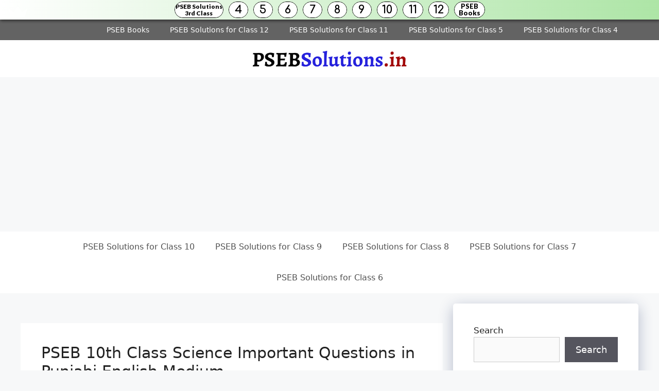

--- FILE ---
content_type: text/html; charset=utf-8
request_url: https://www.google.com/recaptcha/api2/aframe
body_size: 266
content:
<!DOCTYPE HTML><html><head><meta http-equiv="content-type" content="text/html; charset=UTF-8"></head><body><script nonce="_tmf5Jc7sr-4q7K1fBJgRw">/** Anti-fraud and anti-abuse applications only. See google.com/recaptcha */ try{var clients={'sodar':'https://pagead2.googlesyndication.com/pagead/sodar?'};window.addEventListener("message",function(a){try{if(a.source===window.parent){var b=JSON.parse(a.data);var c=clients[b['id']];if(c){var d=document.createElement('img');d.src=c+b['params']+'&rc='+(localStorage.getItem("rc::a")?sessionStorage.getItem("rc::b"):"");window.document.body.appendChild(d);sessionStorage.setItem("rc::e",parseInt(sessionStorage.getItem("rc::e")||0)+1);localStorage.setItem("rc::h",'1762615520442');}}}catch(b){}});window.parent.postMessage("_grecaptcha_ready", "*");}catch(b){}</script></body></html>